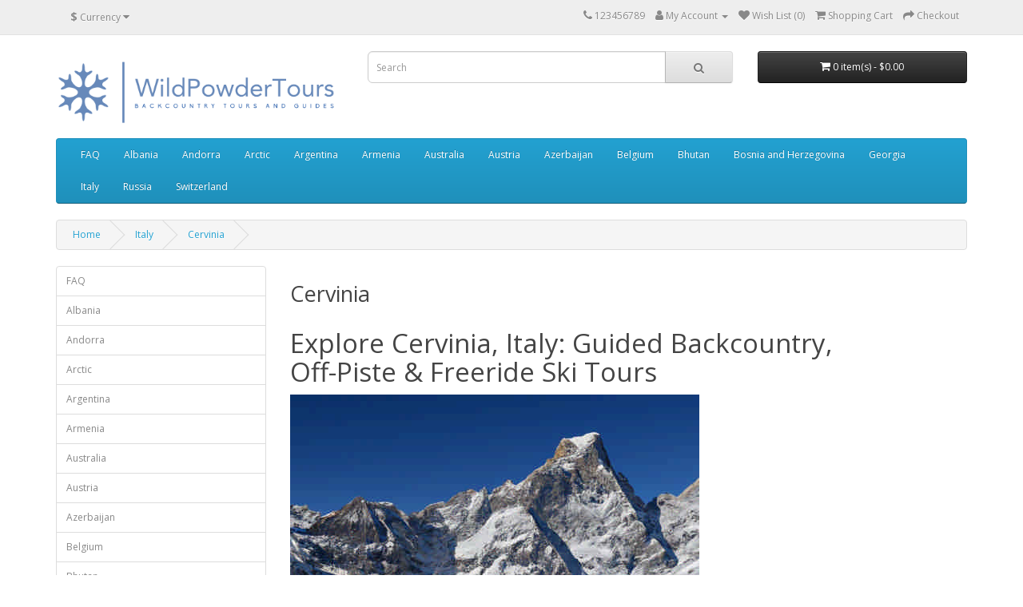

--- FILE ---
content_type: text/html; charset=utf-8
request_url: https://wildpowdertours.com/italy/cervinia
body_size: 11103
content:
<!DOCTYPE html>
<!--[if IE]><![endif]-->
<!--[if IE 8 ]><html dir="ltr" lang="en" class="ie8"><![endif]-->
<!--[if IE 9 ]><html dir="ltr" lang="en" class="ie9"><![endif]-->
<!--[if (gt IE 9)|!(IE)]><!-->
<html dir="ltr" lang="en">
<!--<![endif]-->
<head prefix="og:http://ogp.me/ns# fb:http://ogp.me/ns/fb# product:http://ogp.me/ns/product#">
<meta charset="UTF-8" />
<meta name="viewport" content="width=device-width, initial-scale=1">
<meta http-equiv="X-UA-Compatible" content="IE=edge">
<title>Cervinia Italy: Backcountry Skiing &amp; Off-Piste Tours</title>
<base href="https://wildpowdertours.com/" />
<meta name="description" content="Explore backcountry skiing, freeride &amp; off-piste skiing in Cervinia Italy. Book guided ski tours, snowboarding, splitboarding &amp; snowshoeing adventures." />
<meta name="keywords" content="cervinia italy backcountry skiing, cervinia italy off-piste skiing, cervinia italy backcountry snowboarding, cervinia italy freeride skiing, cervinia italy guided backcountry tours, cervinia italy guided off-piste tours, cervinia italy ski tours, cervinia" />
<script src="catalog/view/javascript/jquery/jquery-3.7.0.min.js" type="text/javascript"></script>
<link href="catalog/view/javascript/bootstrap/css/bootstrap.min.css" rel="stylesheet" media="screen" />
<script src="catalog/view/javascript/bootstrap/js/bootstrap.min.js" type="text/javascript"></script>
<link href="catalog/view/javascript/font-awesome/css/font-awesome.min.css" rel="stylesheet" type="text/css" />
<link href="//fonts.googleapis.com/css?family=Open+Sans:400,400i,300,700" rel="stylesheet" type="text/css" />
<link href="catalog/view/theme/default/stylesheet/stylesheet.css" rel="stylesheet">
<script src="catalog/view/javascript/common.js" type="text/javascript"></script>

        <!-- Microdata -->
<script type="application/ld+json">{"@context":"http:\/\/schema.org","@type":"BreadcrumbList","itemListElement":[{"@type":"ListItem","position":1,"item":{"@id":"https:\/\/wildpowdertours.com","name":"Home"}},{"@type":"ListItem","position":2,"item":{"@id":"https:\/\/wildpowdertours.com\/italy","name":"Italy"}}]}</script>

<link rel="alternate" href="https://wildpowdertours.com/italy/cervinia" hreflang="en"/>
<!-- Opengraph -->
<meta property="fb:app_id" content="255706644052033"/>
<meta property="og:type" content="article"/>
<meta property="og:title" content="Cervinia"/>
<meta property="og:url" content="https://wildpowdertours.com/italy/cervinia"/>
<meta property="og:image" content=""/>
<meta property="og:description" content="Explore backcountry skiing, freeride & off-piste skiing in Cervinia Italy. Book guided ski tours, snowboarding, splitboarding & snowshoeing adventures."/>



<!-- gkdAnalytics -->
<script async src="https://www.googletagmanager.com/gtag/js?id=G-REQ3TW5JGK"></script>
<script>window.dataLayer = window.dataLayer || []; function gtag(){dataLayer.push(arguments);} gtag('js', new Date()); gtag('config', 'G-REQ3TW5JGK');</script>
<script>
(function(i,s,o,g,r,a,m){i['GoogleAnalyticsObject']=r;i[r]=i[r]||function(){
(i[r].q=i[r].q||[]).push(arguments)},i[r].l=1*new Date();a=s.createElement(o),
m=s.getElementsByTagName(o)[0];a.async=1;a.src=g;m.parentNode.insertBefore(a,m)
})(window,document,'script','https://www.google-analytics.com/analytics.js','ga');
ga('create', 'G-REQ3TW5JGK', 'auto');
ga('create', 'G-REQ3TW5JGK', 'auto');
ga('send', 'pageview');
if (window.performance) {
    var timeSincePageLoad = Math.round(performance.now());
    ga('send', 'timing', 'Page Load Time', 'load', timeSincePageLoad);
  }</script>


      
<link href="https://wildpowdertours.com/italy/cervinia" rel="canonical" />
<link href="https://wildpowdertours.com/image/catalog/icon.png" rel="icon" />
</head>
<body>
<nav id="top">
  <div class="container"><div class="pull-left">
  <form action="https://wildpowdertours.com/index.php?route=common/currency/currency" method="post" enctype="multipart/form-data" id="form-currency">
    <div class="btn-group">
      <button class="btn btn-link dropdown-toggle" data-toggle="dropdown">                               <strong>$</strong>        <span class="hidden-xs hidden-sm hidden-md">Currency</span>&nbsp;<i class="fa fa-caret-down"></i></button>
      <ul class="dropdown-menu">
                        <li>
          <button class="currency-select btn btn-link btn-block" type="button" name="EUR">€ Euro</button>
        </li>
                                <li>
          <button class="currency-select btn btn-link btn-block" type="button" name="GBP">£ Pound Sterling</button>
        </li>
                                <li>
          <button class="currency-select btn btn-link btn-block" type="button" name="USD">$ US Dollar</button>
        </li>
                      </ul>
    </div>
    <input type="hidden" name="code" value="" />
    <input type="hidden" name="redirect" value="https://wildpowdertours.com/italy/cervinia" />
  </form>
</div>
 
    
    <div id="top-links" class="nav pull-right">
      <ul class="list-inline">
        <li><a href="https://wildpowdertours.com/contact"><i class="fa fa-phone"></i></a> <span class="hidden-xs hidden-sm hidden-md">123456789</span></li>
        <li class="dropdown"><a href="https://wildpowdertours.com/account" title="My Account" class="dropdown-toggle" data-toggle="dropdown"><i class="fa fa-user"></i> <span class="hidden-xs hidden-sm hidden-md">My Account</span> <span class="caret"></span></a>
          <ul class="dropdown-menu dropdown-menu-right">
                        <li><a href="https://wildpowdertours.com/account/register">Register</a></li>
            <li><a href="https://wildpowdertours.com/account/login">Login</a></li>
                      </ul>
        </li>
        <li><a href="https://wildpowdertours.com/account/wishlist" id="wishlist-total" title="Wish List (0)"><i class="fa fa-heart"></i> <span class="hidden-xs hidden-sm hidden-md">Wish List (0)</span></a></li>
        <li><a href="https://wildpowdertours.com/cart" title="Shopping Cart"><i class="fa fa-shopping-cart"></i> <span class="hidden-xs hidden-sm hidden-md">Shopping Cart</span></a></li>
        <li><a href="https://wildpowdertours.com/checkout" title="Checkout"><i class="fa fa-share"></i> <span class="hidden-xs hidden-sm hidden-md">Checkout</span></a></li>
      </ul>
    </div>
  </div>
</nav>
<header>
  <div class="container">
    <div class="row">
      <div class="col-sm-4">
        <div id="logo"><a href="https://wildpowdertours.com"><img src="https://wildpowdertours.com/image/catalog/logo.png" title="Wild Powder Tours" alt="Wild Powder Tours" class="img-responsive" /></a></div>
      </div>
      <div class="col-sm-5"><div id="search" class="input-group">
  <input type="text" name="search" value="" placeholder="Search" class="form-control input-lg" />
  <span class="input-group-btn">
    <button type="button" class="btn btn-default btn-lg"><i class="fa fa-search"></i></button>
  </span>
</div></div>
      <div class="col-sm-3"><div id="cart" class="btn-group btn-block">
  <button type="button" data-toggle="dropdown" data-loading-text="Loading..." class="btn btn-inverse btn-block btn-lg dropdown-toggle"><i class="fa fa-shopping-cart"></i> <span id="cart-total">0 item(s) - $0.00</span></button>
  <ul class="dropdown-menu pull-right">
        <li>
      <p class="text-center">Your shopping cart is empty!</p>
    </li>
      </ul>
</div>
</div>
    </div>
  </div>
</header>
<div class="container">
  <nav id="menu" class="navbar">
    <div class="navbar-header"><span id="category" class="visible-xs">Categories</span>
      <button type="button" class="btn btn-navbar navbar-toggle" data-toggle="collapse" data-target=".navbar-ex1-collapse"><i class="fa fa-bars"></i></button>
    </div>
    <div class="collapse navbar-collapse navbar-ex1-collapse">
      <ul class="nav navbar-nav">
                        <li class="dropdown"><a href="https://wildpowdertours.com/faq" class="dropdown-toggle" data-toggle="dropdown">FAQ</a>
          <div class="dropdown-menu">
            <div class="dropdown-inner">               <ul class="list-unstyled">
                                <li><a href="https://wildpowdertours.com/faq/what-is-backcountry-skiing">What is backcountry skiing</a></li>
                              </ul>
              </div>
            <a href="https://wildpowdertours.com/faq" class="see-all">Show All FAQ</a> </div>
        </li>
                                <li class="dropdown"><a href="https://wildpowdertours.com/albania" class="dropdown-toggle" data-toggle="dropdown">Albania</a>
          <div class="dropdown-menu">
            <div class="dropdown-inner">               <ul class="list-unstyled">
                                <li><a href="https://wildpowdertours.com/albania/bigell">Bigell</a></li>
                                <li><a href="https://wildpowdertours.com/albania/dajti-mountain">Dajti Mountain</a></li>
                                <li><a href="https://wildpowdertours.com/albania/dardha">Dardha</a></li>
                                <li><a href="https://wildpowdertours.com/albania/erseka">Erseka</a></li>
                                <li><a href="https://wildpowdertours.com/albania/korab-mountain">Korab Mountain</a></li>
                                <li><a href="https://wildpowdertours.com/albania/llogara-national-park">Llogara National Park</a></li>
                                <li><a href="https://wildpowdertours.com/albania/prokletije-mountains">Prokletije Mountains</a></li>
                                <li><a href="https://wildpowdertours.com/albania/theth-national-park">Theth National Park</a></li>
                                <li><a href="https://wildpowdertours.com/albania/thethi">Thethi</a></li>
                                <li><a href="https://wildpowdertours.com/albania/valbona-valley">Valbona Valley</a></li>
                                <li><a href="https://wildpowdertours.com/albania/voskopoja">Voskopoja</a></li>
                              </ul>
              </div>
            <a href="https://wildpowdertours.com/albania" class="see-all">Show All Albania</a> </div>
        </li>
                                <li class="dropdown"><a href="https://wildpowdertours.com/andorra" class="dropdown-toggle" data-toggle="dropdown">Andorra</a>
          <div class="dropdown-menu">
            <div class="dropdown-inner">               <ul class="list-unstyled">
                                <li><a href="https://wildpowdertours.com/andorra/coma-pedrosa">Coma Pedrosa</a></li>
                                <li><a href="https://wildpowdertours.com/andorra/grandvalira">Grandvalira</a></li>
                                <li><a href="https://wildpowdertours.com/andorra/pic-de-cataperdís">Pic de Cataperdís</a></li>
                                <li><a href="https://wildpowdertours.com/andorra/pic-de-l-estanyó">Pic de l'Estanyó</a></li>
                                <li><a href="https://wildpowdertours.com/andorra/pic-de-la-coma-de-varilles">Pic de la Coma de Varilles</a></li>
                                <li><a href="https://wildpowdertours.com/andorra/pic-de-la-portelleta">Pic de la Portelleta</a></li>
                                <li><a href="https://wildpowdertours.com/andorra/pic-de-sanfonts">Pic de Sanfonts</a></li>
                                <li><a href="https://wildpowdertours.com/andorra/pic-de-tristaina">Pic de Tristaina</a></li>
                                <li><a href="https://wildpowdertours.com/andorra/vallnord-pal-arinsal">Vallnord - Pal Arinsal</a></li>
                              </ul>
              </div>
            <a href="https://wildpowdertours.com/andorra" class="see-all">Show All Andorra</a> </div>
        </li>
                                <li class="dropdown"><a href="https://wildpowdertours.com/arctic" class="dropdown-toggle" data-toggle="dropdown">Arctic</a>
          <div class="dropdown-menu">
            <div class="dropdown-inner">               <ul class="list-unstyled">
                                <li><a href="https://wildpowdertours.com/arctic/kiruna">Kiruna</a></li>
                                <li><a href="https://wildpowdertours.com/arctic/longyearbyen">Longyearbyen</a></li>
                                <li><a href="https://wildpowdertours.com/arctic/nuuk">Nuuk</a></li>
                                <li><a href="https://wildpowdertours.com/arctic/rovaniemi">Rovaniemi</a></li>
                                <li><a href="https://wildpowdertours.com/arctic/tromsø">Tromsø</a></li>
                                <li><a href="https://wildpowdertours.com/arctic/vorkuta">Vorkuta</a></li>
                                <li><a href="https://wildpowdertours.com/arctic/yellowknife">Yellowknife</a></li>
                              </ul>
              </div>
            <a href="https://wildpowdertours.com/arctic" class="see-all">Show All Arctic</a> </div>
        </li>
                                <li class="dropdown"><a href="https://wildpowdertours.com/argentina" class="dropdown-toggle" data-toggle="dropdown">Argentina</a>
          <div class="dropdown-menu">
            <div class="dropdown-inner">               <ul class="list-unstyled">
                                <li><a href="https://wildpowdertours.com/argentina/alto-campoo">Alto Campoo</a></li>
                                <li><a href="https://wildpowdertours.com/argentina/antillanca">Antillanca</a></li>
                                <li><a href="https://wildpowdertours.com/argentina/batea-mahuida">Batea Mahuida</a></li>
                                <li><a href="https://wildpowdertours.com/argentina/cerro-bayo">Cerro Bayo</a></li>
                                <li><a href="https://wildpowdertours.com/argentina/cerro-castor">Cerro Castor</a></li>
                                <li><a href="https://wildpowdertours.com/argentina/cerro-catedral">Cerro Catedral</a></li>
                                <li><a href="https://wildpowdertours.com/argentina/cerro-mirador">Cerro Mirador</a></li>
                                <li><a href="https://wildpowdertours.com/argentina/cerro-otto">Cerro Otto</a></li>
                                <li><a href="https://wildpowdertours.com/argentina/cerro-perito-moreno">Cerro Perito Moreno</a></li>
                                <li><a href="https://wildpowdertours.com/argentina/cerro-piltriquitron">Cerro Piltriquitron</a></li>
                                <li><a href="https://wildpowdertours.com/argentina/cerro-wayle">Cerro Wayle</a></li>
                                <li><a href="https://wildpowdertours.com/argentina/la-hoya">La Hoya</a></li>
                                <li><a href="https://wildpowdertours.com/argentina/las-leñas">Las Leñas</a></li>
                                <li><a href="https://wildpowdertours.com/argentina/los-penitentes">Los Penitentes</a></li>
                                <li><a href="https://wildpowdertours.com/argentina/mendoza">Mendoza</a></li>
                              </ul>
              </div>
            <a href="https://wildpowdertours.com/argentina" class="see-all">Show All Argentina</a> </div>
        </li>
                                <li class="dropdown"><a href="https://wildpowdertours.com/armenia" class="dropdown-toggle" data-toggle="dropdown">Armenia</a>
          <div class="dropdown-menu">
            <div class="dropdown-inner">               <ul class="list-unstyled">
                                <li><a href="https://wildpowdertours.com/armenia/aragatsotn-province">Aragatsotn Province</a></li>
                                <li><a href="https://wildpowdertours.com/armenia/jermuk">Jermuk</a></li>
                                <li><a href="https://wildpowdertours.com/armenia/kotayk-province">Kotayk Province</a></li>
                                <li><a href="https://wildpowdertours.com/armenia/mount-ajdahak">Mount Ajdahak</a></li>
                                <li><a href="https://wildpowdertours.com/armenia/mount-aragats">Mount Aragats</a></li>
                                <li><a href="https://wildpowdertours.com/armenia/mount-aramazd">Mount Aramazd</a></li>
                                <li><a href="https://wildpowdertours.com/armenia/mount-ararat">Mount Ararat</a></li>
                                <li><a href="https://wildpowdertours.com/armenia/mount-azhdahak">Mount Azhdahak</a></li>
                                <li><a href="https://wildpowdertours.com/armenia/mount-khustup">Mount Khustup</a></li>
                                <li><a href="https://wildpowdertours.com/armenia/mount-spitakasar">Mount Spitakasar</a></li>
                                <li><a href="https://wildpowdertours.com/armenia/mount-teghenis">Mount Teghenis</a></li>
                                <li><a href="https://wildpowdertours.com/armenia/mount-vardenis">Mount Vardenis</a></li>
                                <li><a href="https://wildpowdertours.com/armenia/sevan">Sevan</a></li>
                                <li><a href="https://wildpowdertours.com/armenia/shirak-province">Shirak Province</a></li>
                                <li><a href="https://wildpowdertours.com/armenia/syunik-province">Syunik Province</a></li>
                                <li><a href="https://wildpowdertours.com/armenia/tavush-province">Tavush Province</a></li>
                                <li><a href="https://wildpowdertours.com/armenia/tsaghkadzor">Tsaghkadzor</a></li>
                                <li><a href="https://wildpowdertours.com/armenia/vayots-dzor-province">Vayots Dzor Province</a></li>
                              </ul>
              </div>
            <a href="https://wildpowdertours.com/armenia" class="see-all">Show All Armenia</a> </div>
        </li>
                                <li class="dropdown"><a href="https://wildpowdertours.com/australia" class="dropdown-toggle" data-toggle="dropdown">Australia</a>
          <div class="dropdown-menu">
            <div class="dropdown-inner">               <ul class="list-unstyled">
                                <li><a href="https://wildpowdertours.com/australia/australiancapitalterritory">Australian Capital Territory</a></li>
                                <li><a href="https://wildpowdertours.com/australia/ben-lomond">Ben Lomond</a></li>
                                <li><a href="https://wildpowdertours.com/australia/charlotte-pass">Charlotte Pass</a></li>
                                <li><a href="https://wildpowdertours.com/australia/falls-creek">Falls Creek</a></li>
                                <li><a href="https://wildpowdertours.com/australia/mount-baw-baw">Mount Baw Baw</a></li>
                                <li><a href="https://wildpowdertours.com/australia/mount-buffalo">Mount Buffalo</a></li>
                                <li><a href="https://wildpowdertours.com/australia/mount-hotham">Mount Hotham</a></li>
                                <li><a href="https://wildpowdertours.com/australia/mount-selwyn">Mount Selwyn</a></li>
                                <li><a href="https://wildpowdertours.com/australia/selwyn-snowfields">Selwyn Snowfields</a></li>
                                <li><a href="https://wildpowdertours.com/australia/thredbo">Thredbo</a></li>
                              </ul>
              </div>
            <a href="https://wildpowdertours.com/australia" class="see-all">Show All Australia</a> </div>
        </li>
                                <li class="dropdown"><a href="https://wildpowdertours.com/austria" class="dropdown-toggle" data-toggle="dropdown">Austria</a>
          <div class="dropdown-menu">
            <div class="dropdown-inner">               <ul class="list-unstyled">
                                <li><a href="https://wildpowdertours.com/austria/alpbach">Alpbach</a></li>
                                <li><a href="https://wildpowdertours.com/austria/bad-gastein">Bad Gastein</a></li>
                                <li><a href="https://wildpowdertours.com/austria/carinthia">Carinthia</a></li>
                                <li><a href="https://wildpowdertours.com/austria/dachstein">Dachstein</a></li>
                                <li><a href="https://wildpowdertours.com/austria/flachau">Flachau</a></li>
                                <li><a href="https://wildpowdertours.com/austria/galtür">Galtür</a></li>
                                <li><a href="https://wildpowdertours.com/austria/grossglockner">Grossglockner</a></li>
                                <li><a href="https://wildpowdertours.com/austria/innsbruck">Innsbruck</a></li>
                                <li><a href="https://wildpowdertours.com/austria/ischgl">Ischgl</a></li>
                                <li><a href="https://wildpowdertours.com/austria/kaprun">Kaprun</a></li>
                                <li><a href="https://wildpowdertours.com/austria/kitzbühel">Kitzbühel</a></li>
                                <li><a href="https://wildpowdertours.com/austria/lech-zürs-am-arlberg">Lech Zürs am Arlberg</a></li>
                                <li><a href="https://wildpowdertours.com/austria/lower-austria">Lower Austria</a></li>
                                <li><a href="https://wildpowdertours.com/austria/mayrhofen">Mayrhofen</a></li>
                                <li><a href="https://wildpowdertours.com/austria/obertauern">Obertauern</a></li>
                                <li><a href="https://wildpowdertours.com/austria/saalbach-hinterglemm">Saalbach-Hinterglemm</a></li>
                                <li><a href="https://wildpowdertours.com/austria/salzburg">Salzburg</a></li>
                                <li><a href="https://wildpowdertours.com/austria/schladming">Schladming</a></li>
                                <li><a href="https://wildpowdertours.com/austria/seefeld">Seefeld</a></li>
                                <li><a href="https://wildpowdertours.com/austria/serfaus-fiss-ladis">Serfaus-Fiss-Ladis</a></li>
                                <li><a href="https://wildpowdertours.com/austria/sölden">Sölden</a></li>
                                <li><a href="https://wildpowdertours.com/austria/st-anton-am-arlberg">St. Anton am Arlberg</a></li>
                                <li><a href="https://wildpowdertours.com/austria/styria">Styria</a></li>
                                <li><a href="https://wildpowdertours.com/austria/upper-austria">Upper Austria</a></li>
                                <li><a href="https://wildpowdertours.com/austria/vienna">Vienna</a></li>
                                <li><a href="https://wildpowdertours.com/austria/zell-am-see">Zell am See</a></li>
                              </ul>
              </div>
            <a href="https://wildpowdertours.com/austria" class="see-all">Show All Austria</a> </div>
        </li>
                                <li class="dropdown"><a href="https://wildpowdertours.com/azerbaijan" class="dropdown-toggle" data-toggle="dropdown">Azerbaijan</a>
          <div class="dropdown-menu">
            <div class="dropdown-inner">               <ul class="list-unstyled">
                                <li><a href="https://wildpowdertours.com/azerbaijan/guba">Guba</a></li>
                                <li><a href="https://wildpowdertours.com/azerbaijan/gusar">Gusar</a></li>
                                <li><a href="https://wildpowdertours.com/azerbaijan/tufandag-mountain-resort">Tufandag Mountain Resort</a></li>
                              </ul>
              </div>
            <a href="https://wildpowdertours.com/azerbaijan" class="see-all">Show All Azerbaijan</a> </div>
        </li>
                                <li class="dropdown"><a href="https://wildpowdertours.com/belgium" class="dropdown-toggle" data-toggle="dropdown">Belgium</a>
          <div class="dropdown-menu">
            <div class="dropdown-inner">               <ul class="list-unstyled">
                                <li><a href="https://wildpowdertours.com/belgium/baraque-de-fraiture">Baraque de Fraiture</a></li>
                                <li><a href="https://wildpowdertours.com/belgium/mont-des-brumes">Mont des Brumes</a></li>
                                <li><a href="https://wildpowdertours.com/belgium/ovifat">Ovifat</a></li>
                                <li><a href="https://wildpowdertours.com/belgium/thier-des-rexhons">Thier des Rexhons</a></li>
                              </ul>
              </div>
            <a href="https://wildpowdertours.com/belgium" class="see-all">Show All Belgium</a> </div>
        </li>
                                <li><a href="https://wildpowdertours.com/bhutan">Bhutan</a></li>
                                <li class="dropdown"><a href="https://wildpowdertours.com/bosniaandherzegovina" class="dropdown-toggle" data-toggle="dropdown">Bosnia and Herzegovina</a>
          <div class="dropdown-menu">
            <div class="dropdown-inner">               <ul class="list-unstyled">
                                <li><a href="https://wildpowdertours.com/bosniaandherzegovina/bjelašnica">Bjelašnica</a></li>
                                <li><a href="https://wildpowdertours.com/bosniaandherzegovina/blidinje">Blidinje</a></li>
                                <li><a href="https://wildpowdertours.com/bosniaandherzegovina/bugojno">Bugojno</a></li>
                                <li><a href="https://wildpowdertours.com/bosniaandherzegovina/igman">Igman</a></li>
                                <li><a href="https://wildpowdertours.com/bosniaandherzegovina/jahorina">Jahorina</a></li>
                                <li><a href="https://wildpowdertours.com/bosniaandherzegovina/kozara">Kozara</a></li>
                                <li><a href="https://wildpowdertours.com/bosniaandherzegovina/prenj">Prenj</a></li>
                                <li><a href="https://wildpowdertours.com/bosniaandherzegovina/raduša">Raduša</a></li>
                                <li><a href="https://wildpowdertours.com/bosniaandherzegovina/risovac">Risovac</a></li>
                                <li><a href="https://wildpowdertours.com/bosniaandherzegovina/rostovo">Rostovo</a></li>
                                <li><a href="https://wildpowdertours.com/bosniaandherzegovina/tornik">Tornik</a></li>
                                <li><a href="https://wildpowdertours.com/bosniaandherzegovina/vlašić">Vlašić</a></li>
                                <li><a href="https://wildpowdertours.com/bosniaandherzegovina/vran">Vran</a></li>
                              </ul>
              </div>
            <a href="https://wildpowdertours.com/bosniaandherzegovina" class="see-all">Show All Bosnia and Herzegovina</a> </div>
        </li>
                                <li class="dropdown"><a href="https://wildpowdertours.com/georgia" class="dropdown-toggle" data-toggle="dropdown">Georgia</a>
          <div class="dropdown-menu">
            <div class="dropdown-inner">               <ul class="list-unstyled">
                                <li><a href="https://wildpowdertours.com/georgia/bakuriani">Bakuriani</a></li>
                                <li><a href="https://wildpowdertours.com/georgia/goderdzi">Goderdzi</a></li>
                                <li><a href="https://wildpowdertours.com/georgia/gudauri">Gudauri</a></li>
                                <li><a href="https://wildpowdertours.com/georgia/mestia">Mestia</a></li>
                                <li><a href="https://wildpowdertours.com/georgia/tetnuldi">Tetnuldi</a></li>
                              </ul>
              </div>
            <a href="https://wildpowdertours.com/georgia" class="see-all">Show All Georgia</a> </div>
        </li>
                                <li class="dropdown"><a href="https://wildpowdertours.com/italy" class="dropdown-toggle" data-toggle="dropdown">Italy</a>
          <div class="dropdown-menu">
            <div class="dropdown-inner">               <ul class="list-unstyled">
                                <li><a href="https://wildpowdertours.com/italy/abruzzo">Abruzzo</a></li>
                                <li><a href="https://wildpowdertours.com/italy/alpe-di-siusi">Alpe di Siusi</a></li>
                                <li><a href="https://wildpowdertours.com/italy/altabadia">Alta Badia</a></li>
                                <li><a href="https://wildpowdertours.com/italy/aosta-valley">Aosta Valley</a></li>
                                <li><a href="https://wildpowdertours.com/italy/bormio">Bormio</a></li>
                                <li><a href="https://wildpowdertours.com/italy/cervinia">Cervinia</a></li>
                                <li><a href="https://wildpowdertours.com/italy/cortinad-ampezzo">Cortina d'Ampezzo</a></li>
                                <li><a href="https://wildpowdertours.com/italy/dolomitisuperski">Dolomiti Superski</a></li>
                                <li><a href="https://wildpowdertours.com/italy/emilia-romagna">Emilia-Romagna</a></li>
                                <li><a href="https://wildpowdertours.com/italy/friuli-venezia-giulia">Friuli Venezia Giulia</a></li>
                                <li><a href="https://wildpowdertours.com/italy/lathuile">La Thuile</a></li>
                                <li><a href="https://wildpowdertours.com/italy/livigno">Livigno</a></li>
                                <li><a href="https://wildpowdertours.com/italy/lombardy">Lombardy</a></li>
                                <li><a href="https://wildpowdertours.com/italy/luserna">Luserna</a></li>
                                <li><a href="https://wildpowdertours.com/italy/madonnadicampiglio">Madonna di Campiglio</a></li>
                                <li><a href="https://wildpowdertours.com/italy/marche">Marche</a></li>
                                <li><a href="https://wildpowdertours.com/italy/molise">Molise</a></li>
                                <li><a href="https://wildpowdertours.com/italy/monte-bianco">Monte Bianco</a></li>
                                <li><a href="https://wildpowdertours.com/italy/monte-rosa">Monte Rosa</a></li>
                                <li><a href="https://wildpowdertours.com/italy/passo-tonale">Passo Tonale</a></li>
                                <li><a href="https://wildpowdertours.com/italy/piedmont">Piedmont</a></li>
                                <li><a href="https://wildpowdertours.com/italy/pinzolo">Pinzolo</a></li>
                                <li><a href="https://wildpowdertours.com/italy/san-martino-di-castrozza">San Martino di Castrozza</a></li>
                                <li><a href="https://wildpowdertours.com/italy/santacaterinavalfurva">Santa Caterina Valfurva</a></li>
                                <li><a href="https://wildpowdertours.com/italy/sestriere">Sestriere</a></li>
                                <li><a href="https://wildpowdertours.com/italy/skiarea-campiglio-dolomiti-di-brenta-val-di-sole-val-rendena">Skiarea Campiglio Dolomiti di Brenta Val di Sole Val Rendena</a></li>
                                <li><a href="https://wildpowdertours.com/italy/trentino-alto-adige-südtirol">Trentino-Alto Adige/Südtirol</a></li>
                                <li><a href="https://wildpowdertours.com/italy/vald-aosta">Val d'Aosta</a></li>
                                <li><a href="https://wildpowdertours.com/italy/val-d-isere">Val d'Isere</a></li>
                                <li><a href="https://wildpowdertours.com/italy/val-di-fassa">Val di Fassa</a></li>
                                <li><a href="https://wildpowdertours.com/italy/valgardena">Val Gardena</a></li>
                                <li><a href="https://wildpowdertours.com/italy/valpusteria">Val Pusteria</a></li>
                                <li><a href="https://wildpowdertours.com/italy/valsenales">Val Senales</a></li>
                                <li><a href="https://wildpowdertours.com/italy/valtellina">Valtellina</a></li>
                                <li><a href="https://wildpowdertours.com/italy/veneto">Veneto</a></li>
                              </ul>
              </div>
            <a href="https://wildpowdertours.com/italy" class="see-all">Show All Italy</a> </div>
        </li>
                                <li class="dropdown"><a href="https://wildpowdertours.com/russia" class="dropdown-toggle" data-toggle="dropdown">Russia</a>
          <div class="dropdown-menu">
            <div class="dropdown-inner">               <ul class="list-unstyled">
                                <li><a href="https://wildpowdertours.com/russia/altai-republic">Altai Republic</a></li>
                                <li><a href="https://wildpowdertours.com/russia/arkhangelsk-oblast">Arkhangelsk Oblast</a></li>
                                <li><a href="https://wildpowdertours.com/russia/bannoe">Bannoe</a></li>
                                <li><a href="https://wildpowdertours.com/russia/buryatia-republic">Buryatia Republic</a></li>
                                <li><a href="https://wildpowdertours.com/russia/chelyabinsk-oblast">Chelyabinsk Oblast</a></li>
                                <li><a href="https://wildpowdertours.com/russia/chuvash-republic">Chuvash Republic</a></li>
                                <li><a href="https://wildpowdertours.com/russia/dagestan-republic">Dagestan Republic</a></li>
                                <li><a href="https://wildpowdertours.com/russia/ingushetia-republic">Ingushetia Republic</a></li>
                                <li><a href="https://wildpowdertours.com/russia/kalmykia-republic">Kalmykia Republic</a></li>
                                <li><a href="https://wildpowdertours.com/russia/kamchatka-krai">Kamchatka Krai</a></li>
                                <li><a href="https://wildpowdertours.com/russia/karachay-cherkess-republic">Karachay-Cherkess Republic</a></li>
                                <li><a href="https://wildpowdertours.com/russia/karelia-republic">Karelia Republic</a></li>
                                <li><a href="https://wildpowdertours.com/russia/khabarovsk-krai">Khabarovsk Krai</a></li>
                                <li><a href="https://wildpowdertours.com/russia/komi-republic">Komi Republic</a></li>
                                <li><a href="https://wildpowdertours.com/russia/krasnaya-polyana">Krasnaya Polyana</a></li>
                                <li><a href="https://wildpowdertours.com/russia/krasnodarkrai">Krasnodar Krai</a></li>
                                <li><a href="https://wildpowdertours.com/russia/krasnoyarsk-krai">Krasnoyarsk Krai</a></li>
                                <li><a href="https://wildpowdertours.com/russia/leningrad-oblast">Leningrad Oblast</a></li>
                                <li><a href="https://wildpowdertours.com/russia/logoisk">Logoisk</a></li>
                                <li><a href="https://wildpowdertours.com/russia/magadan-oblast">Magadan Oblast</a></li>
                                <li><a href="https://wildpowdertours.com/russia/mari-el-republic">Mari El Republic</a></li>
                                <li><a href="https://wildpowdertours.com/russia/mordovia-republic">Mordovia Republic</a></li>
                                <li><a href="https://wildpowdertours.com/russia/moscow-oblast">Moscow Oblast</a></li>
                                <li><a href="https://wildpowdertours.com/russia/mount-belokurikha">Mount Belokurikha</a></li>
                                <li><a href="https://wildpowdertours.com/russia/mount-bobrovy-log">Mount Bobrovy Log</a></li>
                                <li><a href="https://wildpowdertours.com/russia/mount-cheget">Mount Cheget</a></li>
                                <li><a href="https://wildpowdertours.com/russia/mount-elbrus">Mount Elbrus</a></li>
                                <li><a href="https://wildpowdertours.com/russia/mount-gornaya-karusel">Mount Gornaya Karusel</a></li>
                                <li><a href="https://wildpowdertours.com/russia/mount-igora">Mount Igora</a></li>
                                <li><a href="https://wildpowdertours.com/russia/mount-kazan">Mount Kazan</a></li>
                                <li><a href="https://wildpowdertours.com/russia/mount-khibiny">Mount Khibiny</a></li>
                                <li><a href="https://wildpowdertours.com/russia/mount-metallurg-magnitogorsk">Mount Metallurg-Magnitogorsk</a></li>
                                <li><a href="https://wildpowdertours.com/russia/mount-rosa-khutor">Mount Rosa Khutor</a></li>
                                <li><a href="https://wildpowdertours.com/russia/mount-sorochany">Mount Sorochany</a></li>
                                <li><a href="https://wildpowdertours.com/russia/mount-stepanovo">Mount Stepanovo</a></li>
                                <li><a href="https://wildpowdertours.com/russia/mount-tsakhkadzor">Mount Tsakhkadzor</a></li>
                                <li><a href="https://wildpowdertours.com/russia/mount-volen">Mount Volen</a></li>
                                <li><a href="https://wildpowdertours.com/russia/mount-yakhroma">Mount Yakhroma</a></li>
                                <li><a href="https://wildpowdertours.com/russia/mount-zelyonaya">Mount Zelyonaya</a></li>
                                <li><a href="https://wildpowdertours.com/russia/murmansk-oblast">Murmansk Oblast</a></li>
                                <li><a href="https://wildpowdertours.com/russia/nizhny-novgorod-oblast">Nizhny Novgorod Oblast</a></li>
                                <li><a href="https://wildpowdertours.com/russia/north-ossetia-alania-republic">North Ossetia-Alania Republic</a></li>
                                <li><a href="https://wildpowdertours.com/russia/novosibirsk-oblast">Novosibirsk Oblast</a></li>
                                <li><a href="https://wildpowdertours.com/russia/omsk-oblast">Omsk Oblast</a></li>
                                <li><a href="https://wildpowdertours.com/russia/perm-krai">Perm Krai</a></li>
                                <li><a href="https://wildpowdertours.com/russia/primorsky-krai">Primorsky Krai</a></li>
                                <li><a href="https://wildpowdertours.com/russia/pskov-oblast">Pskov Oblast</a></li>
                                <li><a href="https://wildpowdertours.com/russia/rostov-oblast">Rostov Oblast</a></li>
                                <li><a href="https://wildpowdertours.com/russia/sakha-republic">Sakha Republic</a></li>
                                <li><a href="https://wildpowdertours.com/russia/sakhalin-oblast">Sakhalin Oblast</a></li>
                                <li><a href="https://wildpowdertours.com/russia/samara-oblast">Samara Oblast</a></li>
                                <li><a href="https://wildpowdertours.com/russia/saratov-oblast">Saratov Oblast</a></li>
                                <li><a href="https://wildpowdertours.com/russia/sheregesh">Sheregesh</a></li>
                                <li><a href="https://wildpowdertours.com/russia/ski-complex-kazan">Ski Complex Kazan</a></li>
                                <li><a href="https://wildpowdertours.com/russia/sobolinaya-mountain">Sobolinaya Mountain</a></li>
                                <li><a href="https://wildpowdertours.com/russia/sunny-valley">Sunny Valley</a></li>
                                <li><a href="https://wildpowdertours.com/russia/sverdlovsk-oblast">Sverdlovsk Oblast</a></li>
                                <li><a href="https://wildpowdertours.com/russia/tatarstan-republic">Tatarstan Republic</a></li>
                                <li><a href="https://wildpowdertours.com/russia/tuvan-republic">Tuvan Republic</a></li>
                                <li><a href="https://wildpowdertours.com/russia/tyumen-oblast">Tyumen Oblast</a></li>
                                <li><a href="https://wildpowdertours.com/russia/ulyanovsk-oblast">Ulyanovsk Oblast</a></li>
                                <li><a href="https://wildpowdertours.com/russia/vladimir-oblast">Vladimir Oblast</a></li>
                                <li><a href="https://wildpowdertours.com/russia/volgograd-oblast">Volgograd Oblast</a></li>
                                <li><a href="https://wildpowdertours.com/russia/vologda-oblast">Vologda Oblast</a></li>
                                <li><a href="https://wildpowdertours.com/russia/yaroslavl-oblast">Yaroslavl Oblast</a></li>
                                <li><a href="https://wildpowdertours.com/russia/zavyalikha">Zavyalikha</a></li>
                              </ul>
              </div>
            <a href="https://wildpowdertours.com/russia" class="see-all">Show All Russia</a> </div>
        </li>
                                <li class="dropdown"><a href="https://wildpowdertours.com/switzerland" class="dropdown-toggle" data-toggle="dropdown">Switzerland</a>
          <div class="dropdown-menu">
            <div class="dropdown-inner">               <ul class="list-unstyled">
                                <li><a href="https://wildpowdertours.com/switzerland/andermatt">Andermatt</a></li>
                                <li><a href="https://wildpowdertours.com/switzerland/davos">Davos</a></li>
                                <li><a href="https://wildpowdertours.com/switzerland/engelberg">Engelberg</a></li>
                                <li><a href="https://wildpowdertours.com/switzerland/grindelwald">Grindelwald</a></li>
                                <li><a href="https://wildpowdertours.com/switzerland/gstaad">Gstaad</a></li>
                                <li><a href="https://wildpowdertours.com/switzerland/laax">Laax</a></li>
                                <li><a href="https://wildpowdertours.com/switzerland/saas-fee">Saas-Fee</a></li>
                                <li><a href="https://wildpowdertours.com/switzerland/st-moritz">St. Moritz</a></li>
                                <li><a href="https://wildpowdertours.com/switzerland/verbier">Verbier</a></li>
                                <li><a href="https://wildpowdertours.com/switzerland/zermatt">Zermatt</a></li>
                              </ul>
              </div>
            <a href="https://wildpowdertours.com/switzerland" class="see-all">Show All Switzerland</a> </div>
        </li>
                      </ul>
    </div>
  </nav>
</div>
 

<div id="product-category" class="container">
  <ul class="breadcrumb">
        <li><a href="https://wildpowdertours.com">Home</a></li>
        <li><a href="https://wildpowdertours.com/italy">Italy</a></li>
        <li><a href="https://wildpowdertours.com/italy/cervinia">Cervinia</a></li>
      </ul>
  <div class="row"><aside id="column-left" class="col-sm-3 hidden-xs">
    <div class="list-group">
     <a href="https://wildpowdertours.com/faq" class="list-group-item">FAQ</a>
       <a href="https://wildpowdertours.com/albania" class="list-group-item">Albania</a>
       <a href="https://wildpowdertours.com/andorra" class="list-group-item">Andorra</a>
       <a href="https://wildpowdertours.com/arctic" class="list-group-item">Arctic</a>
       <a href="https://wildpowdertours.com/argentina" class="list-group-item">Argentina</a>
       <a href="https://wildpowdertours.com/armenia" class="list-group-item">Armenia</a>
       <a href="https://wildpowdertours.com/australia" class="list-group-item">Australia</a>
       <a href="https://wildpowdertours.com/austria" class="list-group-item">Austria</a>
       <a href="https://wildpowdertours.com/azerbaijan" class="list-group-item">Azerbaijan</a>
       <a href="https://wildpowdertours.com/belgium" class="list-group-item">Belgium</a>
       <a href="https://wildpowdertours.com/bhutan" class="list-group-item">Bhutan</a>
       <a href="https://wildpowdertours.com/bosniaandherzegovina" class="list-group-item">Bosnia and Herzegovina</a>
       <a href="https://wildpowdertours.com/georgia" class="list-group-item">Georgia</a>
       
  <a href="https://wildpowdertours.com/italy" class="list-group-item active">Italy</a> 
       
  <a href="https://wildpowdertours.com/italy/abruzzo" class="list-group-item">&nbsp;&nbsp;&nbsp;- Abruzzo</a>
       
  <a href="https://wildpowdertours.com/italy/alpe-di-siusi" class="list-group-item">&nbsp;&nbsp;&nbsp;- Alpe di Siusi</a>
       
  <a href="https://wildpowdertours.com/italy/altabadia" class="list-group-item">&nbsp;&nbsp;&nbsp;- Alta Badia</a>
       
  <a href="https://wildpowdertours.com/italy/aosta-valley" class="list-group-item">&nbsp;&nbsp;&nbsp;- Aosta Valley</a>
       
  <a href="https://wildpowdertours.com/italy/bormio" class="list-group-item">&nbsp;&nbsp;&nbsp;- Bormio</a>
        <a href="https://wildpowdertours.com/italy/cervinia" class="list-group-item active">&nbsp;&nbsp;&nbsp;- Cervinia</a> 
       
  <a href="https://wildpowdertours.com/italy/cortinad-ampezzo" class="list-group-item">&nbsp;&nbsp;&nbsp;- Cortina d'Ampezzo</a>
       
  <a href="https://wildpowdertours.com/italy/dolomitisuperski" class="list-group-item">&nbsp;&nbsp;&nbsp;- Dolomiti Superski</a>
       
  <a href="https://wildpowdertours.com/italy/emilia-romagna" class="list-group-item">&nbsp;&nbsp;&nbsp;- Emilia-Romagna</a>
       
  <a href="https://wildpowdertours.com/italy/friuli-venezia-giulia" class="list-group-item">&nbsp;&nbsp;&nbsp;- Friuli Venezia Giulia</a>
       
  <a href="https://wildpowdertours.com/italy/lathuile" class="list-group-item">&nbsp;&nbsp;&nbsp;- La Thuile</a>
       
  <a href="https://wildpowdertours.com/italy/livigno" class="list-group-item">&nbsp;&nbsp;&nbsp;- Livigno</a>
       
  <a href="https://wildpowdertours.com/italy/lombardy" class="list-group-item">&nbsp;&nbsp;&nbsp;- Lombardy</a>
       
  <a href="https://wildpowdertours.com/italy/luserna" class="list-group-item">&nbsp;&nbsp;&nbsp;- Luserna</a>
       
  <a href="https://wildpowdertours.com/italy/madonnadicampiglio" class="list-group-item">&nbsp;&nbsp;&nbsp;- Madonna di Campiglio</a>
       
  <a href="https://wildpowdertours.com/italy/marche" class="list-group-item">&nbsp;&nbsp;&nbsp;- Marche</a>
       
  <a href="https://wildpowdertours.com/italy/molise" class="list-group-item">&nbsp;&nbsp;&nbsp;- Molise</a>
       
  <a href="https://wildpowdertours.com/italy/monte-bianco" class="list-group-item">&nbsp;&nbsp;&nbsp;- Monte Bianco</a>
       
  <a href="https://wildpowdertours.com/italy/monte-rosa" class="list-group-item">&nbsp;&nbsp;&nbsp;- Monte Rosa</a>
       
  <a href="https://wildpowdertours.com/italy/passo-tonale" class="list-group-item">&nbsp;&nbsp;&nbsp;- Passo Tonale</a>
       
  <a href="https://wildpowdertours.com/italy/piedmont" class="list-group-item">&nbsp;&nbsp;&nbsp;- Piedmont</a>
       
  <a href="https://wildpowdertours.com/italy/pinzolo" class="list-group-item">&nbsp;&nbsp;&nbsp;- Pinzolo</a>
       
  <a href="https://wildpowdertours.com/italy/san-martino-di-castrozza" class="list-group-item">&nbsp;&nbsp;&nbsp;- San Martino di Castrozza</a>
       
  <a href="https://wildpowdertours.com/italy/santacaterinavalfurva" class="list-group-item">&nbsp;&nbsp;&nbsp;- Santa Caterina Valfurva</a>
       
  <a href="https://wildpowdertours.com/italy/sestriere" class="list-group-item">&nbsp;&nbsp;&nbsp;- Sestriere</a>
       
  <a href="https://wildpowdertours.com/italy/skiarea-campiglio-dolomiti-di-brenta-val-di-sole-val-rendena" class="list-group-item">&nbsp;&nbsp;&nbsp;- Skiarea Campiglio Dolomiti di Brenta Val di Sole Val Rendena</a>
       
  <a href="https://wildpowdertours.com/italy/trentino-alto-adige-südtirol" class="list-group-item">&nbsp;&nbsp;&nbsp;- Trentino-Alto Adige/Südtirol</a>
       
  <a href="https://wildpowdertours.com/italy/vald-aosta" class="list-group-item">&nbsp;&nbsp;&nbsp;- Val d'Aosta</a>
       
  <a href="https://wildpowdertours.com/italy/val-d-isere" class="list-group-item">&nbsp;&nbsp;&nbsp;- Val d'Isere</a>
       
  <a href="https://wildpowdertours.com/italy/val-di-fassa" class="list-group-item">&nbsp;&nbsp;&nbsp;- Val di Fassa</a>
       
  <a href="https://wildpowdertours.com/italy/valgardena" class="list-group-item">&nbsp;&nbsp;&nbsp;- Val Gardena</a>
       
  <a href="https://wildpowdertours.com/italy/valpusteria" class="list-group-item">&nbsp;&nbsp;&nbsp;- Val Pusteria</a>
       
  <a href="https://wildpowdertours.com/italy/valsenales" class="list-group-item">&nbsp;&nbsp;&nbsp;- Val Senales</a>
       
  <a href="https://wildpowdertours.com/italy/valtellina" class="list-group-item">&nbsp;&nbsp;&nbsp;- Valtellina</a>
       
  <a href="https://wildpowdertours.com/italy/veneto" class="list-group-item">&nbsp;&nbsp;&nbsp;- Veneto</a>
             <a href="https://wildpowdertours.com/russia" class="list-group-item">Russia</a>
       <a href="https://wildpowdertours.com/switzerland" class="list-group-item">Switzerland</a>
    </div>

  </aside>

                <div id="content" class="col-sm-9">
      <h2>Cervinia</h2>
            <div class="row">                 <div class="col-sm-10"><meta property="og:url" content="https://wildpowdertours.com/italy/cervinia">
<meta property="og:locale" content="en_US">
<meta property="og:type" content="website">
<meta property="og:title" content="Ski tours and local guides in Cervinia, Italy">
<meta property="og:image" content="https://wildpowdertours.com/image/catalog/italy_cervinia_skiing.jpeg">
<meta property="og:description" content="Explore backcountry skiing, freeride & off-piste skiing in Cervinia Italy. Book guided ski tours, snowboarding, splitboarding & snowshoeing adventures.">
<meta property="og:site_name" content="WildPowderTours">


<meta name="twitter:site" content="WildPowderTours">
<meta name="twitter:card" content="summary">
<meta name="twitter:image" content="https://wildpowdertours.com/image/catalog/italy_cervinia_skiing.jpeg">
<meta name="twitter:title" content="Ski tours and local guides in Cervinia, Italy">
<meta name="twitter:description" content="Explore backcountry skiing, freeride & off-piste skiing in Cervinia Italy. Book guided ski tours, snowboarding, splitboarding & snowshoeing adventures.">


<script type="application/ld+json">
    {
      "@context": "https://schema.org",
      "@type": "SkiResort",
      "name" : "Ski tours and local guides in Cervinia, Italy",
      "url":"https://wildpowdertours.com/italy/cervinia",
      "image": "https://wildpowdertours.com/image/catalog/italy_cervinia_skiing.jpeg",
      "aggregateRating": {
        "@type": "AggregateRating",
        "ratingValue": "87",
        "bestRating": "100",
        "ratingCount": "47"
      }
      ,"address": {"@type": "PostalAddress","addressLocality": "Valtournenche","addressRegion": "Aosta Valley","postalCode": "11028","addressCountry": "IT"}
    }
</script>

<h1>Explore Cervinia, Italy: Guided Backcountry, Off-Piste &amp; Freeride Ski Tours</h1>
<img src="https://wildpowdertours.com/image/catalog/italy_cervinia_highlights.jpeg" style="width: 512px;" title="Italy highlights" alt="Italy highlights">
<h2>Italy: A Quick Overview</h2>
<p>Italy is a beautiful country in southern Europe. It is known for its history, art, culture, and food. It is also a popular destination for winter sports, including backcountry skiing and off-piste tours.</p>
<h2>Getting to Italy</h2>
<p>Italy can be reached by air, sea, or land. Major airlines fly into cities like Rome, Milan, and Venice. Trains and buses connect Italy with the rest of Europe.</p>
<h2>Staying in Italy</h2>
<ul> 
 <li><b>Visa Requirements:</b> Most visitors need a visa. Check with the Italian embassy in your country.</li> 
 <li><b>Currency:</b> The currency is the Euro (€).</li> 
 <li><b>Electricity Sockets:</b> Italy uses type F and L sockets. You may need an adapter.</li> 
 <li><b>Language:</b> Italian is the official language. English is not widely spoken, but it is spoken in tourist areas and big cities.</li>
</ul>
<h2>Getting to Cervinia</h2>
<p>Cervinia is located in the Aosta Valley, near the Swiss border. You can reach it by car, bus, or taxi from major cities. The nearest airports are in Turin and Milan.</p>
<h2>Exploring Cervinia: Backcountry Guides and Off-Piste Guides</h2>
<p>Cervinia offers a variety of winter sports activities. You can hire backcountry guides or off-piste guides for a safe and exciting experience. These professionals are familiar with the terrain and can take you to the best spots.</p>
<h2>Guided Tours in Cervinia</h2>
<p>You can also join guided backcountry tours or guided off-piste tours. These tours are a great way to explore the mountains and enjoy the snow. You can also try cross-country guides and freeride guides for a different adventure.</p>
<h2>Ski Tours in Cervinia</h2>
<p>Cervinia is perfect for ski tours. The slopes are well-maintained and suitable for all skill levels. The scenery is breathtaking, making every ski tour a memorable experience.</p>
<h2>Skiing In Cervinia, Italy</h2>
<p>Known for its vast skiing terrain, Cervinia, Italy is a winter sports paradise. With a range of ski lifts, groomed runs, and off-piste tours, it caters to all levels of skiers.</p>
<h3>Cervinia Ski Lifts</h3>
<p>Cervinia has 19 ski lifts, including 3 cable cars, 5 gondolas, 9 chair lifts, and 2 surface lifts.</p>
<h3>Cervinia Ski Pass</h3>
<p>Compared to other European and USA resorts, Cervinia offers competitive ski pass prices. For instance, a day pass costs around $50, which is cheaper than many US resorts.</p>
<h4>Cervinia Opening Times</h4>
<p>The resort opens at 8:30 am and closes at 4:30 pm, aligning with winter sunrise and sunset times. This allows skiers to make the most of the daylight hours.</p>
<h3>Ski Lessons and Rental Options</h3>
<p>Several ski schools offer lessons at Cervinia. Prices are similar to other resorts. Ski rental shops provide a variety of equipment options.</p>
<h2>Groomed Runs/Pistes</h2>
<p>Cervinia offers 150 kilometers of groomed runs. The runs are categorized into black, red, green, and blue. Some popular runs include Ventina and Giomein.</p>
<h3>Off Piste, Back Country and Ski Touring</h3>
<p>For more adventurous skiers, Cervinia offers backcountry guides and off-piste guides. These guides lead skiers through unmarked, ungroomed areas.</p>
<h4>Cervinia Guided Tours</h4>
<p>Guided tours are a great way to explore Cervinia's backcountry. They provide safety and local knowledge.</p>
<h4>Cervinia Ski Tours</h4>
<p>Ski tours offer a unique way to explore the mountain. They combine skiing with hiking and sightseeing.</p>
<h2>The Weather and Snow in Cervinia</h2>
<p>Winter temperatures in Cervinia average around -5 degrees Celsius (23 degrees Fahrenheit). The best months for winter sports are December to March.</p>
<img src="https://wildpowdertours.com/image/catalog/italy_cervinia_skiing.jpeg" style="width: 512px;" title="Skiing in Cervinia, Italy" alt="Skiing in Cervinia, Italy">
<h2>Apres Ski: Cervinia's Social Scene</h2>
<p>After a day of ski tours, Cervinia offers vibrant bars and restaurants. You can unwind, mingle, and share your skiing tales.</p>
<h3>Italian Cuisine in Cervinia</h3>
<p>Italy is known for its rich cuisine. In Cervinia, you can enjoy:</p>
<ul> 
 <li>Pizza Margherita</li> 
 <li>Lasagna</li> 
 <li>Risotto</li> 
 <li>Osso Buco</li> 
 <li>Tiramisu</li>
</ul>
<h3>Italian Drinks to Savor</h3>
<p>Italian drinks are as diverse as their food. Here are some popular ones:</p>
<ul> 
 <li>Prosecco</li> 
 <li>Aperol Spritz</li> 
 <li>Limoncello</li> 
 <li>Negroni</li> 
 <li>Espresso</li>
</ul>
<h2>The Pros and Cons of Ski Resort Cervinia</h2>
<p>Like any ski resort, Cervinia has its pros and cons.</p>
<h3>Pros of Skiing in Cervinia</h3>
<p>Cervinia is known for its:</p>
<ul> 
 <li>Long ski season</li> 
 <li>High altitude</li> 
 <li>Wide slopes</li> 
 <li>Excellent off-piste guides</li>
</ul>
<h3>Cons of Skiing in Cervinia</h3>
<p>However, there are some drawbacks:</p>
<ul> 
 <li>Can be windy</li> 
 <li>Less challenging for advanced skiers</li> 
 <li>Expensive</li>
</ul>
<h2>Skiing in Cervinia Summary</h2>
<p>Cervinia offers a unique skiing experience. With its high altitude, long ski season, and excellent backcountry guides, it is a must-visit for ski enthusiasts. However, it can be windy and less challenging for advanced skiers. Also, be prepared for the cost.</p>
<img src="https://wildpowdertours.com/image/catalog/italy_cervinia_food.jpeg" style="width: 512px;" title="Food or drink in Italy" alt="Food or drink in Italy">

<div class="share-container"><span class="label">Share this page:</span>
   <ul class="rrssb-buttons">
    <li class="rrssb-facebook">
    <a href="https://www.facebook.com/sharer/sharer.php?quote=Ski+tours+and+local+guides+in+Cervinia%2C+Italy&u=https://wildpowdertours.com/italy%2Fcervinia" class="popup"><span class="rrssb-icon">
              <svg xmlns="http://www.w3.org/2000/svg" preserveAspectRatio="xMidYMid" width="29" height="29" viewBox="0 0 29 29">
                <path d="M26.4 0H2.6C1.714 0 0 1.715 0 2.6v23.8c0 .884 1.715 2.6 2.6 2.6h12.393V17.988h-3.996v-3.98h3.997v-3.062c0-3.746 2.835-5.97 6.177-5.97 1.6 0 2.444.173 2.845.226v3.792H21.18c-1.817 0-2.156.9-2.156 2.168v2.847h5.045l-.66 3.978h-4.386V29H26.4c.884 0 2.6-1.716 2.6-2.6V2.6c0-.885-1.716-2.6-2.6-2.6z" fill-rule="evenodd" class="cls-2"></path>
              </svg></span><span class="rrssb-text">facebook</span></a></li>
    <li class="rrssb-twitter">
    <a href="https://twitter.com/intent/tweet?text=Ski+tours+and+local+guides+in+Cervinia%2C+Italy&url=https://wildpowdertours.com/italy%2Fcervinia" class="popup"><span class="rrssb-icon">
              <svg xmlns="http://www.w3.org/2000/svg" width="28" height="28" viewBox="0 0 28 28">
                <path d="M24.253 8.756C24.69 17.08 18.297 24.182 9.97 24.62c-3.122.162-6.22-.646-8.86-2.32 2.702.18 5.375-.648 7.507-2.32-2.072-.248-3.818-1.662-4.49-3.64.802.13 1.62.077 2.4-.154-2.482-.466-4.312-2.586-4.412-5.11.688.276 1.426.408 2.168.387-2.135-1.65-2.73-4.62-1.394-6.965C5.574 7.816 9.54 9.84 13.802 10.07c-.842-2.738.694-5.64 3.434-6.48 2.018-.624 4.212.043 5.546 1.682 1.186-.213 2.318-.662 3.33-1.317-.386 1.256-1.248 2.312-2.4 2.942 1.048-.106 2.07-.394 3.02-.85-.458 1.182-1.343 2.15-2.48 2.71z"></path>
              </svg></span><span class="rrssb-text">twitter</span></a></li>

  </ul>
</div>
</div>
        </div>
      <hr>
                              <p>There are no products to list in this category.</p>
      <div class="buttons">
        <div class="pull-right"><a href="https://wildpowdertours.com" class="btn btn-primary">Continue</a></div>
      </div>
            </div>
    </div>
</div>
<footer>
  <div class="container">
    <div class="row">
            <div class="col-sm-3">
        <h5>Information</h5>
        <ul class="list-unstyled">
                   <li><a href="https://wildpowdertours.com/about_us">About Us </a></li>
                    <li><a href="https://wildpowdertours.com/privacy">Privacy Policy </a></li>
                    <li><a href="https://wildpowdertours.com/terms">Terms &amp; Conditions </a></li>
                  </ul>
      </div>
            <div class="col-sm-3">
        <h5>Customer Service</h5>
        <ul class="list-unstyled">
          <li><a href="https://wildpowdertours.com/contact">Contact Us</a></li>
          <li><a href="https://wildpowdertours.com/account/return/add">Returns</a></li>
          <li><a href="https://wildpowdertours.com/sitemap">Site Map</a></li>
        </ul>
      </div>
      <div class="col-sm-3">
        <h5>Extras</h5>
        <ul class="list-unstyled">
          <li><a href="https://wildpowdertours.com/manufacturer">Brands</a></li>
          <li><a href="https://wildpowdertours.com/account/voucher">Gift Certificates</a></li>
          <li><a href="https://wildpowdertours.com/affiliate/login">Affiliate</a></li>
          <li><a href="https://wildpowdertours.com/special">Specials</a></li>
        </ul>
      </div>
      <div class="col-sm-3">
        <h5>My Account</h5>
        <ul class="list-unstyled">
          <li><a href="https://wildpowdertours.com/account">My Account</a></li>
          <li><a href="https://wildpowdertours.com/account/order">Order History</a></li>
          <li><a href="https://wildpowdertours.com/account/wishlist">Wish List</a></li>
          <li><a href="https://wildpowdertours.com/account/newsletter">Newsletter</a></li>
        </ul>
      </div>
    </div>
    <hr>
    <p>Powered By <a href="http://www.opencart.com">OpenCart</a><br /> Wild Powder Tours &copy; 2026</p>
  </div>
</footer>
<!--
OpenCart is open source software and you are free to remove the powered by OpenCart if you want, but its generally accepted practise to make a small donation.
Please donate via PayPal to donate@opencart.com
//-->
</body></html> 
